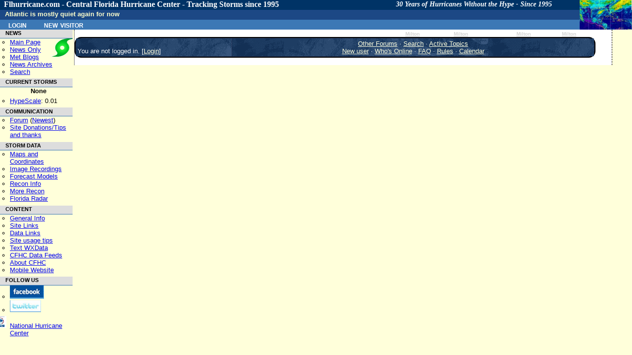

--- FILE ---
content_type: text/html; charset=UTF-8
request_url: https://flhurricane.com/cyclone/showprofile.php?Cat=0&User=4352&Number=114408&Board=fl2022&what=showthreaded&page=8&fpart=&vc=1
body_size: 3718
content:
<!-- START OF header.tmpl TEMPLATE -->
<!doctype html>
<html lang="en" dir="ltr">
<head>
		<title>Profile for cieldumort - FLHurricane.com</title>
		<meta charset="utf-8" />
		<meta name="description" content="flhurricane is a Website focused on the tracking, data, and discussion of Atlantic Hurricanes with a focus on Florida." />
		<meta name="keywords" content="Florida, Hurricane, flhurricane, Katrina, Charley, Hurricane Alberto, Hurricane Beryl, Hurricane Chris, Hurricane Debby, Hurricane Ernesto, Hurricane Florence, Hurricane Gordon, Hurricane Helene, Hurricane Isaac, Hurricane Joyce, Hurricane Kirk, Hurricane Leslie, Hurricane Michael, Hurricane Nadine, Hurricane Oscar, Hurricane Patty, Hurricane Rafael, Hurricane Sandy, Hurricane Tony, Hurricane Valerie, Hurricane William, Forum, Message Board" />
		<meta name="geo.position" content="28.6178;-81.3934" />
		<meta name="geo.placename" content="Orlando, FL" />
		<meta name="geo.region" content="US-FL" />
		<link rel="StyleSheet" href="/cyclone/stylesheets/flhurricane2011.css" type="text/css" />
		<link rel="stylesheet" href="https://flhurricane.com/cyclone/stylesheets/flhurricaneprinter.css" type="text/css" media="print" />
		<link rel="search" title="Search Flhurricane Posts and News Articles" href="/cyclone/search.php" />
		<link rel="alternate" title="Flhurricane RSS" href="/cyclone/rssnews.php" type="application/rss+xml" />
		<link rel="alternate" type="application/rss+xml" title="Current Storms RSS (flhurricane)" href="/xml/currentstormsrss.xml" />
		<link rel="alternate" type="application/rss+xml" title="Flhurricane Met Blogs" href="/xml/blogs.xml" />
		<link rel="shortcut icon" href="https://flhurricane.com/favicon.ico" />
		
</head>
<body>
<div id="dhtmltooltip"></div>
<!-- END OF header.tmpl TEMPLATE -->        

<div class="mainarea" >	 
 
                <div id="dhtmltooltip"></div>
        <div id="floatersat"><a href="https://www.star.nesdis.noaa.gov/GOES/sectors_ac_index.php" target="_blank">
                <img style="border: 0;" src="/images/cursatthumb.jpg"
                     height="60" width="105"
                     alt="Current Radar or Satellite Image" title="Thumbnail Image updated hourly"
                     onMouseover="ddrivetip('<img src=\'https://flhurricane.com/images/cursatthumb.jpg\'>');"
                     onMouseout="hideddrivetip();" /></a>
        </div> <!-- floatersat-->
        <div id="cfhc_header"  style="width: 96.4%;">
            <h1 id="firstHeading" style="font-family: Consolas;">
                Flhurricane.com - Central Florida Hurricane Center - Tracking Storms since 1995<span id="headertagline">30 Years of Hurricanes Without the Hype - Since 1995</span>
            </h1>
        </div> <!-- cfhc_header-->
        <div id="p-personal" class="portlet">
            <div id="cfhc_userinfotop" class="pBody">
                	<ul class="fl_menubarlist">
		<li><a class="menubarlink" href="https://flhurricane.com/cyclone/logout.php" title="Log in with existing user">Login</a></li>
		<li><a class="menubarlink" href="https://flhurricane.com/cyclone/newuser.php">New Visitor</a></li>	
	</ul>
            </div> <!-- cfhc_userinfotop -->
        </div> <!-- p-personal -->

        <br/>
        <div id="titlemessageline">
	    <span id="titlemessage">
			Atlantic is mostly quiet again for now <div id="lastcaneline">Days since last H. Landfall - US: Any
    <span
        title="Category 3 Hurricane Milton made landfall near Siesta Key, FL at 8:30 PM EDT 09 October  2024 with maximum sustained winds of 125 mph. This was the last Hurricane and major hurricane to make landfall in the United States and Florida.">469        (<a href="/cyclone/stormhistory.php?storm=14?year=2024">Milton</a>)</span>
    , Major:   <span
        title="Category 3 Hurricane Milton made landfall near Siesta Key, FL at 8:30 PM EDT 09 October  2024 with maximum sustained winds of 125 mph. This was the last Hurricane and major hurricane to make landfall in the United States and Florida.">
469 (<a
            href="/cyclone/stormhistory.php?storm=14&year=2024">Milton</a>)</span>
    Florida - Any:   <span
        title="Category 3 Hurricane Milton made landfall near Siesta Key, FL at 8:30 PM EDT 09 October  2024 with maximum sustained winds of 125 mph. This was the last Hurricane and major hurricane to make landfall in the United States and Florida.">469        (<a href="/cyclone/stormhistory.php?storm=14&year=2024">Milton</a>)
            Major:  <span
            title="Category 3 Hurricane Milton made landfall near Siesta Key, FL at 8:30 PM EDT 09 October  2024 with maximum sustained winds of 125 mph. This was the last Hurricane and major hurricane to make landfall in the United States and Florida.">
469 (<a
                href="/cyclone/stormhistory.php?storm=14&year=2024">Milton</a>)</span>
</div>
</div>

<!ENDHEADERMAIN!>

<div id="leftmenucontainer" class="leftnavbar">
<!LEFTMENU!>
<div class="portlet">
    <h5 id="navnews">NEWS</h5>
    <div class="pBody"
         style="background-image: url('/images/logo2016_small.png'); background-repeat: no-repeat; background-position: right top; ">
        <ul>
            <li id="n-mainpage">
                <a accesskey="z" title="Visit the CFHC Main Page" href="http://flhurricane.com/">Main Page</a>
            </li>
            <li id="n-news">
                <a title="See news only" href="/news.php">News Only</a>
            </li>
            <li id="n-blogs">
                <a title="View meterologist blogs" href="/indexblogs.php">Met Blogs</a>
            </li>
            <li id="n-archives">
                <a title="View Old Flhurricane Archives back to 1996" href="/cgi-bin/cfhcnews?archives+2002">News
                    Archives</a>
            </li>
            <li>
                <a title="Go to Advanced Search Page" href="/cyclone/search.php">Search</a>
            </li>
        </ul>
    </div>
    <h5 id="navstorms">CURRENT STORMS</h5>
    <div class="pBody">
        <div id="currentstormlistleftnav" style="margin-left: 10px; margin-right:auto; text-align: center;">

            None

                    </div>
        <ul>
            <li id="n_hypescale">
				<span id="OverallHypeScale"
                      title="Overall Atlantic Hurricane Media/news/internet Hype Scale rating for right now, based on data from a variety of sources.  Exponential scale from 0-10.0"><a
                        href="/wiki/HypeScale">HypeScale</a>:

                    0.01</span>
            </li>
        </ul>
    </div>

        <h5>COMMUNICATION</h5>
    <div class="pBody">
        <ul>
            <li id="n_forum">
                <a href="/cyclone/ubbthreads.php">Forum</a> (<a
                    href="/cyclone/dosearch.php?Cat=0&amp;Forum=All_Forums&amp;Words=&amp;daterange=1&amp;newertype=d&amp;newerval=1&amp;Limit=25&amp;topic=1&amp;fromsearch=1"
                    title="Display posts from the last 24 hours">Newest</a>)
            </li>
            <li id="n_donations">
                <a title="Donate to flhurricane to help keep the site running." href="/wiki/Site_Donations_and_Thanks">Site
                    Donations/Tips<br/>and thanks</a>
            </li>
        </ul>
    </div>
    <h5 id="nh_stormdata">STORM DATA</h5>
    <div class="pBody">
        <ul>
            <li id="n_maps">
                <a title="See Maps and Storm Coordinate Data both current and past." href="/cyclone/stormlist.php">Maps
                    and Coordinates</a>
            </li>
            <li id="n_recordings">
                <a title="See Image/Webcam Recordings." href="/cyclone/animationlist.php">Image Recordings</a>
            </li>
            <li id="n_recordings">
                <a href="http://www.tropicaltidbits.com/analysis/models/?region=watl" title="From Tropical Tidbits">Forecast
                    Models</a>
            </li>
            <li id="n_recon">
                <a title="Aircraft reconnaisance information.  Hurricane Hunters" href="/recondecoder.php">Recon
                    Info</a>
            </li>
            <li id="n_morerecon">
                <a title="Alternate Recon data from TropicalAtlantic.com" href="http://tropicalatlantic.com/recon/"
                   target="_blank">More Recon</a>
            </li>
            <li id="n_floridaradar">
                <a title="Full Florida Radar mirrored from SWFMD" href="/flradar.php" target="_blank">Florida Radar</a>
            </li>
        </ul>
    </div>
    <h5 id="nh_content">CONTENT</h5>
    <div class="pBody">
        <ul>
            <li id="n_general">
                <a title="General Hurricane Related Information" href="/wiki/General_Hurricane_Info">General Info</a>
            </li>
            <li id="n_sitelinks">
                <a title="Other hurricane/weather related websites" href="/wiki/Links">Site Links</a>
            </li>
            <li id="n_datalinks">
                <a title="Sites that focus on raw weather data.   Model, Storms, Buoys, etc. and not general storm information."
                   href="/wiki/DataLinks_Hurricane_Data_Links">Data Links</a>
            </li>
            <li id="n_usage">
                <a title="General Site Usage Tips, how to use Flhurricane" href="/wiki/Site_usage_tips">Site usage
                    tips</a>
            </li>
            <li id="n_text">
                <a title="Raw weather advisory data, in plain text" href="/text/listtext.php?C=M&amp;O=D">Text
                    WXData</a>
            </li>
            <li id="n_feeds">
                <a title="XML/RSS/Atom/Odata and other data feeds available from flhurricane." href="/xml">CFHC Data
                    Feeds</a>
            </li>
            <li id="n_about">
                <a title="General Information about the flhurricane website itself." href="/wiki/About_CFHC">About
                    CFHC</a>
            </li>
            <li id="n_mobile">
                <a title="Site designed for mobile phone/smartphones" href="http://m.flhurricane.com">Mobile Website</a>
            </li>
        </ul>
    </div>
    <h5>FOLLOW US</h5>
    <div class="pBody">
        <ul>
            <li id="n_facebook">
                <a href="http://www.facebook.com/pages/Flhurricanecom/91063554398?ref=mf"
                   title="Follow CFHC on Facebook"><img src="/images/fb.png" style="border: 0;"
                                                        alt="Follow us on Facebook"></a>
            </li>
            <li id="n_twitter">
                <a href="http://twitter.com/cfhc" title="Follow CFHC on Twitter"><img src="/images/twit.png"
                                                                                      style="border: 0;"
                                                                                      alt="Follow us on Twitter"></a>

            <li style="padding-top: 5px;list-style-image: url('/images/nhclogo.png')">
                <a title="Don't just rely on us, go to the source!" href="http://www.nhc.noaa.gov" target="_blank">National
                    Hurricane Center</a>
            </li>
        </ul>
    </div>
    </div>
&nbsp;
              </div>
                            </div><div id="middle" class="middlenoright" valign="top"> 

              	<! Begin Content !>            
<BR>

<table width="97%" align="center" cellpadding="1" cellspacing="1" class="tablesurround">
<tr>
<td>
<table cellpadding="3" cellspacing="1" width="100%" class="tableborders">

<tr>
<td align="left" class="menubar" width="30%" valign="bottom">
You are not logged in.
[<a href="https://flhurricane.com/cyclone/login.php?Cat=0">Login</a>]
</td>
<td align="center" class="menubar" width="70%">
<a href="https://flhurricane.com/cyclone/ubbthreads.php?Cat=0">Other Forums</a>
 &middot; 
<a href="https://flhurricane.com/cyclone/search.php?Cat=0">Search</a>
 &middot; 
<a href="https://flhurricane.com/cyclone/dosearch.php?Cat=0&amp;Forum=All_Forums&amp;Words=&amp;daterange=1&amp;newertype=d&amp;newerval=1&amp;Limit=25&amp;topic=1&amp;fromsearch=1">
Active Topics
</a>
<br />
<a href="https://flhurricane.com/cyclone/newuser.php?Cat=0">New user</a>
 &middot; 
<a href="https://flhurricane.com/cyclone/online.php?Cat=0">Who's Online</a>
 &middot;
<a href="https://flhurricane.com/cyclone/faq.php?Cat=0">FAQ</a>
 &middot;
 <a href="https://flhurricane.com/cyclone/faq.php#rules">Rules</a>
 &middot;
 
 <a href="https://flhurricane.com/cyclone/calendar.php?Cat=0">Calendar</a>

</td>
</tr>

</table>
</td>
</tr>
</table>

<br />